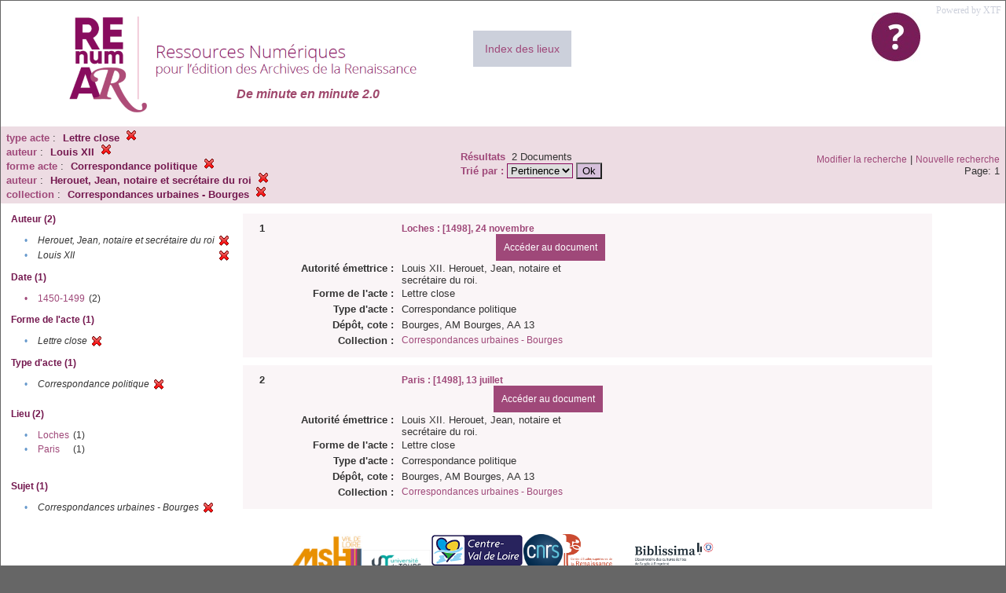

--- FILE ---
content_type: text/html;charset=UTF-8
request_url: https://renumar.univ-tours.fr/xtf/search?f2-nature=Lettre%20close;f3-creator=Louis%20XII;f5-genre=Correspondance%20politique;f6-creator=Herouet,%20Jean,%20notaire%20et%20secr%C3%A9taire%20du%20roi;f7-subject=Correspondances%20urbaines%20-%20Bourges
body_size: 2718
content:

<!DOCTYPE html
  PUBLIC "-//W3C//DTD XHTML 1.0 Transitional//EN" "http://www.w3.org/TR/xhtml1/DTD/xhtml1-transitional.dtd">
<html xmlns="http://www.w3.org/1999/xhtml" xml:lang="en" lang="en"><head><meta http-equiv="Content-Type" content="text/html; charset=UTF-8; charset=UTF-8" /><title>XTF : Résultat de la recherche</title><link rel="stylesheet" href="css/default/results.css" type="text/css" /><link rel="shortcut icon" href="icons/default/favicon.ico" /><script src="script/yui/yahoo-dom-event.js" type="text/javascript"></script><script src="script/yui/connection-min.js" type="text/javascript"></script><script src="https://renumar.univ-tours.fr/xtf/script/jquery.js" type="text/javascript"></script><script src="https://renumar.univ-tours.fr/xtf/script/jquery.cookie.js" type="text/javascript"></script><script src="https://renumar.univ-tours.fr/xtf/script/jquery.ui.all.js" type="text/javascript"></script><script src="https://renumar.univ-tours.fr/xtf/script/jquery.tooltip.js" type="text/javascript"></script><script src="https://renumar.univ-tours.fr/xtf/script/tv.js" type="text/javascript"></script><script type="text/javascript">
               var _paq = window._paq = window._paq || [];
               /* tracker methods like "setCustomDimension" should be called before "trackPageView" */
               _paq.push(['trackPageView']);
               _paq.push(['enableLinkTracking']);
               (function() {
               var u="https://analyseweb.huma-num.fr/";
               _paq.push(['setTrackerUrl', u+'piwik.php']);
               _paq.push(['setSiteId', '404']);
               var d=document, g=d.createElement('script'), s=d.getElementsByTagName('script')[0];
               g.async=true; g.src=u+'piwik.js'; s.parentNode.insertBefore(g,s);
               })();

  var _gaq = _gaq || [];
  _gaq.push(['_setAccount', 'UA-28856262-1']);
  _gaq.push(['_trackPageview']);

  (function() {
    var ga = document.createElement('script'); ga.type = 'text/javascript'; ga.async = true;
    ga.src = ('https:' == document.location.protocol ? 'https://ssl' : 'http://www') + '.google-analytics.com/ga.js';
    var s = document.getElementsByTagName('script')[0]; s.parentNode.insertBefore(ga, s);
  })();

</script></head><body><div class="header">
        <a href=""><img class="your-logo" href="" alt="Renumar" src="icons/default/renumar.png" /></a>
         <a href="http://xtf.cdlib.org/" target="_blank" style="color:#CCD0DB;font-family:Garamond;float:right;margin:5px;">Powered by XTF</a>
         <a href="docs/aide.html" target="_blank" style="float:right;padding:15px;"><img src="icons/default/aide.jpg" /></a>
         <a href="docs/index.html" target="_blank" style="float:left;padding:15px;margin-right:5%;margin-top:3%;font-size:14px;background-color:#CCD0DB;">Index des lieux</a>
        <br class="clear" />
<h1>De minute en minute 2.0</h1>
      </div><div class="resultsHeader"><table><tr><td><div class="query"><div class="label"></div><div class="subQuery">
   
   
   
   
   
   
   
   
   
   
   
   
   
   
   
      
         <b>type acte</b> :
            <span class="subhit">Lettre close</span>
          <a href="https://renumar.univ-tours.fr/xtf/search?f3-creator=Louis XII;f5-genre=Correspondance politique;f6-creator=Herouet, Jean, notaire et secr%C3%A9taire du roi;f7-subject=Correspondances urbaines - Bourges"><img alt="Supprimer le critère de tri" title="Supprimer le critère de tri" src="https://renumar.univ-tours.fr/xtf/icons/default/fermer.png" /></a><br />
         <b>auteur</b> :
            <span class="subhit">Louis XII</span>
          <a href="https://renumar.univ-tours.fr/xtf/search?f2-nature=Lettre close;f5-genre=Correspondance politique;f6-creator=Herouet, Jean, notaire et secr%C3%A9taire du roi;f7-subject=Correspondances urbaines - Bourges"><img alt="Supprimer le critère de tri" title="Supprimer le critère de tri" src="https://renumar.univ-tours.fr/xtf/icons/default/fermer.png" /></a><br />
         <b>forme acte</b> :
            <span class="subhit">Correspondance politique</span>
          <a href="https://renumar.univ-tours.fr/xtf/search?f2-nature=Lettre close;f3-creator=Louis XII;f6-creator=Herouet, Jean, notaire et secr%C3%A9taire du roi;f7-subject=Correspondances urbaines - Bourges"><img alt="Supprimer le critère de tri" title="Supprimer le critère de tri" src="https://renumar.univ-tours.fr/xtf/icons/default/fermer.png" /></a><br />
         <b>auteur</b> :
            <span class="subhit">Herouet, Jean, notaire et secrétaire du roi</span>
          <a href="https://renumar.univ-tours.fr/xtf/search?f2-nature=Lettre close;f3-creator=Louis XII;f5-genre=Correspondance politique;f7-subject=Correspondances urbaines - Bourges"><img alt="Supprimer le critère de tri" title="Supprimer le critère de tri" src="https://renumar.univ-tours.fr/xtf/icons/default/fermer.png" /></a><br />
         <b>collection</b> :
            <span class="subhit">Correspondances urbaines - Bourges</span>
          <a href="https://renumar.univ-tours.fr/xtf/search?f2-nature=Lettre close;f3-creator=Louis XII;f5-genre=Correspondance politique;f6-creator=Herouet, Jean, notaire et secr%C3%A9taire du roi"><img alt="Supprimer le critère de tri" title="Supprimer le critère de tri" src="https://renumar.univ-tours.fr/xtf/icons/default/fermer.png" /></a><br />
      
   
</div></div><td><b>Résultats</b> 
                        <span id="itemCount">2</span> Documents<br /><form method="get" action="https://renumar.univ-tours.fr/xtf/search"><b>Trié par : </b><select size="1" name="sort"><option value="" selected="selected">Pertinence</option><option value="title">Titre</option><option value="creator">Auteur</option><option value="year">Année</option><option value="pubPlace">Lieu</option></select><input type="hidden" name="f2-nature" value="Lettre close" /><input type="hidden" name="f3-creator" value="Louis XII" /><input type="hidden" name="f5-genre" value="Correspondance politique" /><input type="hidden" name="f6-creator" value="Herouet, Jean, notaire et secrétaire du roi" /><input type="hidden" name="f7-subject" value="Correspondances urbaines - Bourges" /> <input type="submit" value="Ok" /></form></td></td><td class="right"><a href="https://renumar.univ-tours.fr/xtf/search?f2-nature=Lettre close;f3-creator=Louis XII;f5-genre=Correspondance politique;f6-creator=Herouet, Jean, notaire et secr%C3%A9taire du roi;f7-subject=Correspondances urbaines - Bourges;smode=simple-modify">Modifier la recherche</a> | <a href="https://renumar.univ-tours.fr/xtf/search">Nouvelle recherche</a><span class="right"><br />Page: 1</span></td></tr></table></div><div class="results"><table><tr><td class="facet"><div class="facet"><div class="facetName">Auteur (2)</div><div class="facetGroup"><table><tr><td class="col1">•</td><td class="col2"><i>Herouet, Jean, notaire et secrétaire du roi</i></td><td class="col3"><a href="search?f2-nature=Lettre close;f3-creator=Louis XII;f5-genre=Correspondance politique;f7-subject=Correspondances urbaines - Bourges"><img alt="Supprimer le critère de tri" title="Supprimer le critère de tri" src="https://renumar.univ-tours.fr/xtf/icons/default/fermer.png" /></a></td></tr><tr><td class="col1">•</td><td class="col2"><i>Louis XII</i></td><td class="col3"><a href="search?f2-nature=Lettre close;f5-genre=Correspondance politique;f6-creator=Herouet, Jean, notaire et secr%C3%A9taire du roi;f7-subject=Correspondances urbaines - Bourges"><img alt="Supprimer le critère de tri" title="Supprimer le critère de tri" src="https://renumar.univ-tours.fr/xtf/icons/default/fermer.png" /></a></td></tr></table></div></div><div class="facet"><div class="facetName">Date (1)</div><div class="facetGroup"><table><tr><td class="col1"><a href="search?f2-nature=Lettre close;f3-creator=Louis XII;f5-genre=Correspondance politique;f6-creator=Herouet, Jean, notaire et secr%C3%A9taire du roi;f7-subject=Correspondances urbaines - Bourges;f8-date=1450-1499">

                     •
                  </a></td><td class="col2"><a href="search?f2-nature=Lettre close;f3-creator=Louis XII;f5-genre=Correspondance politique;f6-creator=Herouet, Jean, notaire et secr%C3%A9taire du roi;f7-subject=Correspondances urbaines - Bourges;f8-date=1450-1499">1450-1499</a></td><td class="col3">
                  (2)
               </td></tr></table></div></div><div class="facet"><div class="facetName">Forme de l'acte (1)</div><div class="facetGroup"><table><tr><td class="col1">•</td><td class="col2"><i>Lettre close</i></td><td class="col3"><a href="search?f3-creator=Louis XII;f5-genre=Correspondance politique;f6-creator=Herouet, Jean, notaire et secr%C3%A9taire du roi;f7-subject=Correspondances urbaines - Bourges"><img alt="Supprimer le critère de tri" title="Supprimer le critère de tri" src="https://renumar.univ-tours.fr/xtf/icons/default/fermer.png" /></a></td></tr></table></div></div><div class="facet"><div class="facetName">Type d'acte (1)</div><div class="facetGroup"><table><tr><td class="col1">•</td><td class="col2"><i>Correspondance politique</i></td><td class="col3"><a href="search?f2-nature=Lettre close;f3-creator=Louis XII;f6-creator=Herouet, Jean, notaire et secr%C3%A9taire du roi;f7-subject=Correspondances urbaines - Bourges"><img alt="Supprimer le critère de tri" title="Supprimer le critère de tri" src="https://renumar.univ-tours.fr/xtf/icons/default/fermer.png" /></a></td></tr></table></div></div><div class="facet"><div class="facetName"></div><div class="facetGroup"><table></table></div></div><div class="facet"><div class="facetName">Lieu (2)</div><div class="facetGroup"><table><tr><td class="col1">•</td><td class="col2"><a href="search?f2-nature=Lettre close;f3-creator=Louis XII;f5-genre=Correspondance politique;f6-creator=Herouet, Jean, notaire et secr%C3%A9taire du roi;f7-subject=Correspondances urbaines - Bourges;f8-pubPlace=Loches">Loches</a></td><td class="col3">
                  (1)
               </td></tr><tr><td class="col1">•</td><td class="col2"><a href="search?f2-nature=Lettre close;f3-creator=Louis XII;f5-genre=Correspondance politique;f6-creator=Herouet, Jean, notaire et secr%C3%A9taire du roi;f7-subject=Correspondances urbaines - Bourges;f8-pubPlace=Paris">Paris</a></td><td class="col3">
                  (1)
               </td></tr></table></div></div><div class="facet"><div class="facetName"></div><div class="facetGroup"><table></table></div></div><div class="facet"><div class="facetName"></div><div class="facetGroup"><table></table></div></div><div class="facet"><div class="facetName">Sujet (1)</div><div class="facetGroup"><table><tr><td class="col1">•</td><td class="col2"><i>Correspondances urbaines - Bourges</i></td><td class="col3"><a href="search?f2-nature=Lettre close;f3-creator=Louis XII;f5-genre=Correspondance politique;f6-creator=Herouet, Jean, notaire et secr%C3%A9taire du roi"><img alt="Supprimer le critère de tri" title="Supprimer le critère de tri" src="https://renumar.univ-tours.fr/xtf/icons/default/fermer.png" /></a></td></tr></table></div></div><div class="facet"><div class="facetName"></div><div class="facetGroup"><table></table></div></div></td><td class="docHit"><div id="main_1" class="docHit"><table cellspacing="0"><tr height="25px;"><td class="col1"><b>1</b></td><td class="col2" style="min-width:160px;"></td><td class="col3"><a href="https://renumar.univ-tours.fr/xtf/view?docId=tei/TIPO631786.xml;chunk.id=n1;toc.depth=1;toc.id=n1;brand=default"><strong>Loches : [1498], 24 novembre</strong></a> <a style="background-color:#9f4879;color:white;float:right;padding:10px;" href="https://renumar.univ-tours.fr/xtf/view?docId=tei/TIPO631786.xml;chunk.id=n1;toc.depth=1;toc.id=n1;brand=default">
                     Accéder au document</a></td></tr><tr height="20px;"><td class="col1"> </td><td class="col2"><b>Autorité émettrice :  </b></td><td class="col3">Louis XII. Herouet, Jean, notaire et secrétaire du roi. </td></tr><tr height="20px;"><td class="col1"> </td><td class="col2"><b>Forme de l'acte :  </b></td><td class="col3">Lettre close</td></tr><tr height="20px;"><td class="col1"> </td><td class="col2"><b>Type d'acte :  </b></td><td class="col3">Correspondance politique</td></tr><tr height="20px;"><td class="col1"> </td><td class="col2"><b>Dépôt, cote :  </b></td><td class="col3">Bourges, AM Bourges, AA 13</td></tr><!-- Encodage:  --><tr height="20px;"><td class="col1"> </td><td class="col2"><b>Collection :  </b></td><td class="col3"><a href="https://renumar.univ-tours.fr/xtf/search?subject=Correspondances urbaines - Bourges;subject-join=exact;smode=simple;rmode=none;style=;brand=default">Correspondances urbaines - Bourges</a></td><td class="col4"> </td></tr></table></div><div id="main_2" class="docHit"><table cellspacing="0"><tr height="25px;"><td class="col1"><b>2</b></td><td class="col2" style="min-width:160px;"></td><td class="col3"><a href="https://renumar.univ-tours.fr/xtf/view?docId=tei/TIPO631785.xml;chunk.id=n1;toc.depth=1;toc.id=n1;brand=default"><strong>Paris : [1498], 13 juillet</strong></a> <a style="background-color:#9f4879;color:white;float:right;padding:10px;" href="https://renumar.univ-tours.fr/xtf/view?docId=tei/TIPO631785.xml;chunk.id=n1;toc.depth=1;toc.id=n1;brand=default">
                     Accéder au document</a></td></tr><tr height="20px;"><td class="col1"> </td><td class="col2"><b>Autorité émettrice :  </b></td><td class="col3">Louis XII. Herouet, Jean, notaire et secrétaire du roi. </td></tr><tr height="20px;"><td class="col1"> </td><td class="col2"><b>Forme de l'acte :  </b></td><td class="col3">Lettre close</td></tr><tr height="20px;"><td class="col1"> </td><td class="col2"><b>Type d'acte :  </b></td><td class="col3">Correspondance politique</td></tr><tr height="20px;"><td class="col1"> </td><td class="col2"><b>Dépôt, cote :  </b></td><td class="col3">Bourges, AM Bourges, AA 13</td></tr><!-- Encodage:  --><tr height="20px;"><td class="col1"> </td><td class="col2"><b>Collection :  </b></td><td class="col3"><a href="https://renumar.univ-tours.fr/xtf/search?subject=Correspondances urbaines - Bourges;subject-join=exact;smode=simple;rmode=none;style=;brand=default">Correspondances urbaines - Bourges</a></td><td class="col4"> </td></tr></table></div></td></tr></table></div><div class="footer">
         <img height="50px" style="margin-bottom:14px;" src="icons/default/logo_msh_hd.jpg" /><img height="30px" style="margin-bottom:14px;" src="icons/default/ut.png" /><img height="50px" style="margin-bottom:14px;" src="icons/default/centre-val_de_loire-_2015-01.jpg" /><img height="50px" style="margin-bottom:14px;" src="icons/default/LOGO_CNRS_2019_RVB.png" /><img height="50px" style="margin-bottom:14px;" src="icons/default/Logo_cesr.jpg" /><img height="50px" style="margin-bottom:14px;" src="icons/default/biblissima.png" />
<!--         <img height="20px" style="margin-bottom:14px;" src="icons/default/xtf_logo.gif"/>-->
      </div></body></html>